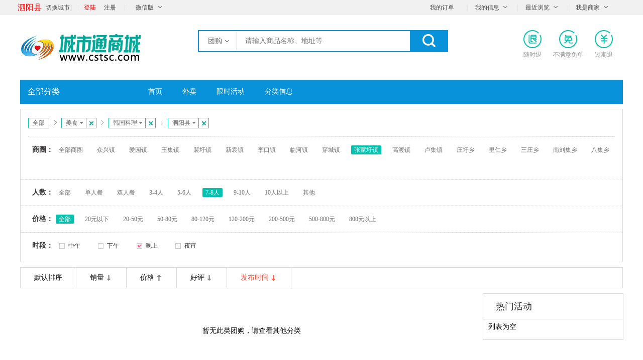

--- FILE ---
content_type: text/html; charset=utf-8
request_url: http://siyang.cstsc.com/category/hanguoliaoli/zjzbvc/time?attrs=people%3A4%3Btime%3A2
body_size: 40111
content:
<!DOCTYPE html PUBLIC "-//W3C//DTD XHTML 1.0 Transitional//EN" "http://www.w3.org/TR/xhtml1/DTD/xhtml1-transitional.dtd">
<html xmlns="http://www.w3.org/1999/xhtml">
	<head>
		<meta http-equiv="Content-Type" content="text/html; charset=utf-8" />
		<meta http-equiv="X-UA-Compatible" content="IE=Edge">
		<title>韩国料理团购列表_城市通商城</title>
		<meta name="keywords" content="城市通,城市通商城,互联网+本地商城,同城网购,电子商务,网上超市,网络购物,衣食住行吃喝玩乐,网购城市通,网购泗阳站,智慧泗阳,便民生活,城市通商城泗阳站,网上泗阳商城,泗阳网购,泗阳团购网,微商联盟" />
		<meta name="description" content="城市通商城 - 网上泗阳商城 -泗阳人自己的网上购物平台、便民生活、吃喝玩乐、优惠团购平台，更有同城物流，不用排队，方便准时送上门，正品低价、货到付款！" />
		<link href="http://siyang.cstsc.com/tpl/Static/blue/css/css.css" type="text/css"  rel="stylesheet" />
		<link href="http://siyang.cstsc.com/tpl/Static/blue/css/header.css"  rel="stylesheet"  type="text/css" />
		<link rel="stylesheet" type="text/css" href="http://siyang.cstsc.com/tpl/Static/blue/css/list.css"/>
		<script src="http://siyang.cstsc.com/tpl/Static/blue/js/jquery-1.7.2.js"></script>
		<script src="http://siyang.cstsc.com/static/js/jquery.lazyload.js"></script>
		<script type="text/javascript">
		var  meal_alias_name = "餐饮";
		</script>
		<script src="http://siyang.cstsc.com/tpl/Static/blue/js/common.js"></script>
		<script src="http://siyang.cstsc.com/tpl/Static/blue/js/list.js"></script>
		<!--[if IE 6]>
		<script  src="http://siyang.cstsc.com/tpl/Static/blue/js/DD_belatedPNG_0.0.8a.js" mce_src="http://siyang.cstsc.com/tpl/Static/blue/js/DD_belatedPNG_0.0.8a.js"></script>
		<script type="text/javascript">
		   /* EXAMPLE */
		   DD_belatedPNG.fix('.enter,.enter a,.enter a:hover');

		   /* string argument can be any CSS selector */
		   /* .png_bg example is unnecessary */
		   /* change it to what suits you! */
		</script>
		<script type="text/javascript">DD_belatedPNG.fix('*');</script>
		<style type="text/css"> 
				body{behavior:url("http://siyang.cstsc.com/tpl/Static/blue/css/csshover.htc"); 
				}
				.category_list li:hover .bmbox {
		filter:alpha(opacity=50);
			 
					}
		  .gd_box{	display: none;}
		</style>
		<![endif]-->
	</head>
	<body>
		<div class="header_top">
    <div class="hot cf">
        <div class="loginbar cf">
			<div class="span" style="font-size:16px;color:red;padding-right:3px;cursor:default;">泗阳县</div>
				<div class="span" style="padding-right:10px;">[<a href="https://www.cstsc.com/index.php?g=Index&c=Changecity&a=index">切换城市</a>]</div>
				<div class="span" style="padding-right:10px;">|</div>			<div class="login"><a href="https://www.cstsc.com/index.php?g=Index&c=Login&a=index" style="color:red;"> 登陆 </a></div>
				<div class="regist"><a href="https://www.cstsc.com/index.php?g=Index&c=Login&a=reg">注册 </a></div>
						<div class="span">|</div>
			<div class="weixin cf">
				<div class="weixin_txt"><a href="https://www.cstsc.com/topic/weixin.html" target="_blank"> 微信版</a></div>
				<div class="weixin_icon"><p><span>|</span><a href="https://www.cstsc.com/topic/weixin.html" target="_blank">访问微信版</a></p><img src="https://www.cstsc.com/upload/config/000/000/001/57553637f221e.jpg"/></div>
			</div>
        </div>
        <div class="list">

			<ul class="cf">
				<li>
					<div class="li_txt"><a href="https://www.cstsc.com/index.php?g=User&c=Index&a=index">我的订单</a></div>
					<div class="span">|</div>
				</li>
				<li class="li_txt_info cf">
					<div class="li_txt_info_txt"><a href="https://www.cstsc.com/index.php?g=User&c=Index&a=index">我的信息</a></div>
					<div class="li_txt_info_ul">
						<ul class="cf">
							<li><a class="dropdown-menu__item" rel="nofollow" href="https://www.cstsc.com/index.php?g=User&c=Index&a=index">我的订单</a></li>
							<li><a class="dropdown-menu__item" rel="nofollow" href="https://www.cstsc.com/index.php?g=User&c=Rates&a=index">我的评价</a></li>
							<li><a class="dropdown-menu__item" rel="nofollow" href="https://www.cstsc.com/index.php?g=User&c=Collect&a=index">我的收藏</a></li>
							<li><a class="dropdown-menu__item" rel="nofollow" href="https://www.cstsc.com/index.php?g=User&c=Point&a=index">我的积分</a></li>
							<li><a class="dropdown-menu__item" rel="nofollow" href="https://www.cstsc.com/index.php?g=User&c=Credit&a=index">帐户余额</a></li>
							<li><a class="dropdown-menu__item" rel="nofollow" href="https://www.cstsc.com/index.php?g=User&c=Adress&a=index">收货地址</a></li>
						</ul>
					</div>
					<div class="span">|</div>
				</li>
				<li class="li_liulan">
					<div class="li_liulan_txt"><a href="#">最近浏览</a></div>	 
					<div class="history" id="J-my-history-menu"></div> 
					<div class="span">|</div>
				</li>
				<li class="li_shop">
					<div class="li_shop_txt"><a href="#">我是商家</a></div>
					<ul class="li_txt_info_ul cf">
						<li><a class="dropdown-menu__item first" rel="nofollow" href="https://www.cstsc.com/merchant.php">商家中心</a></li>
						<li><a class="dropdown-menu__item" rel="nofollow" href="https://www.cstsc.com/merchant.php">我想合作</a></li>
					</ul>
				</li>
			</ul>
        </div>
    </div>
</div>
<header class="header cf">
	    <div class="nav cf">
		<div class="logo">
			<a href="http://siyang.cstsc.com" title="城市通商城">
				<img  src="https://www.cstsc.com/upload/config/000/000/001/5b28a47914c72239.png" />
			</a>
			<div></div>
		</div>
		<div class="search">
			<form action="/index.php?g=Group&c=Search&a=index" method="post" group_action="/index.php?g=Group&c=Search&a=index" meal_action="/index.php?g=Meal&c=Search&a=index">
				<div class="form_sec">
					<div class="form_sec_txt group">团购</div>
					<div class="form_sec_txt1 meal">餐饮</div>
				</div>
				<input name="w" class="input" type="text" placeholder="请输入商品名称、地址等"/>
				<button value="" class="btnclick"><img src="http://siyang.cstsc.com/tpl/Static/blue/images/o2o1_20.png"  /></button>
			</form>
			<div class="search_txt">
							</div>
		</div>
		<div class="menu">
			<div class="ment_left">
			  <div class="ment_left_img"><img src="http://siyang.cstsc.com/tpl/Static/blue/images/o2o1_13.png" /></div>
			  <div class="ment_left_txt">随时退</div>
			</div>
			<div class="ment_left">
			  <div class="ment_left_img"><img src="http://siyang.cstsc.com/tpl/Static/blue/images/o2o1_15.png" /></div>
			  <div class="ment_left_txt">不满意免单</div>
			</div>
			<div class="ment_left">
			  <div class="ment_left_img"><img src="http://siyang.cstsc.com/tpl/Static/blue/images/o2o1_17.png" /></div>
			  <div class="ment_left_txt">过期退</div>
			</div>
		</div>
    </div>
</header>
		<div class="body"> 
			<article>
				<div class="menu cf">
					<div class="menu_left hide">
						<div class="menu_left_top">全部分类</div>
						<div class="list">
							<ul>
								<li>
										<div class="li_top cf">
											<div class="icon"><img src="http://siyang.cstsc.com/upload/system/000/000/001/574957db3b394.png" /></div>											<div class="li_txt"><a href="http://siyang.cstsc.com/category/meishi">美食</a></div>
										</div>
										<div class="li_bottom">
												<span><a href="http://siyang.cstsc.com/category/huoguo">火锅</a></span><span><a href="http://siyang.cstsc.com/category/zizhucan">自助餐</a></span><span><a href="http://siyang.cstsc.com/category/canjuyanqing">聚餐宴请</a></span>											</div>
											<div class="list_txt">
												<p><a href="http://siyang.cstsc.com/category/meishi">美食</a></p>
												<a class="bribe" href="http://siyang.cstsc.com/category/huoguo">火锅</a><a class="" href="http://siyang.cstsc.com/category/zizhucan">自助餐</a><a class="" href="http://siyang.cstsc.com/category/canjuyanqing">聚餐宴请</a><a class="" href="http://siyang.cstsc.com/category/dangao">蛋糕</a><a class="" href="http://siyang.cstsc.com/category/xiaolongxia">小龙虾</a><a class="" href="http://siyang.cstsc.com/category/ribenliaoli">日本料理</a><a class="" href="http://siyang.cstsc.com/category/xican">西餐</a><a class="" href="http://siyang.cstsc.com/category/chuanxiangcai">川湘菜</a><a class="" href="http://siyang.cstsc.com/category/lucaibeijingcai">鲁菜/北京菜</a><a class="" href="http://siyang.cstsc.com/category/jiangzhecai">江浙菜</a><a class="" href="http://siyang.cstsc.com/category/yuegangcai">粤港菜</a><a class="" href="http://siyang.cstsc.com/category/haixiang">海鲜</a><a class="" href="http://siyang.cstsc.com/category/kaorou">烧烤烤肉</a><a class="" href="http://siyang.cstsc.com/category/dongnanyacai">东南亚菜</a><a class="" href="http://siyang.cstsc.com/category/kafeijiuba">咖啡酒吧茶馆</a><a class="" href="http://siyang.cstsc.com/category/kuaican">小吃快餐</a><a class="" href="http://siyang.cstsc.com/category/xibeicai">西北菜</a><a class="" href="http://siyang.cstsc.com/category/dongbeicai">东北菜</a><a class="" href="http://siyang.cstsc.com/category/yunguicai">云贵菜</a><a class="" href="http://siyang.cstsc.com/category/xiangguokaoyu">香锅烤鱼</a><a class="" href="http://siyang.cstsc.com/category/shipinyinliao">食品饮料</a><a class="" href="http://siyang.cstsc.com/category/tiandianyinpin">甜点饮品</a><a class="" href="http://siyang.cstsc.com/category/hanguoliaoli">韩国料理</a><a class="" href="http://siyang.cstsc.com/category/sushi">素食</a><a class="" href="http://siyang.cstsc.com/category/taiwancai">台湾菜/客家菜</a><a class="" href="http://siyang.cstsc.com/category/chuangyicai">创意菜</a><a class="" href="http://siyang.cstsc.com/category/tanzhouduncai">汤/粥/炖菜</a><a class="" href="http://siyang.cstsc.com/category/mengcan">蒙餐</a><a class="" href="http://siyang.cstsc.com/category/xinjiangcai">新疆菜</a><a class="" href="http://siyang.cstsc.com/category/qitameishi">其他美食</a>											</div>									</li><li>
										<div class="li_top cf">
											<div class="icon"><img src="http://siyang.cstsc.com/upload/system/000/000/001/574957ee1787e.png" /></div>											<div class="li_txt"><a href="http://siyang.cstsc.com/category/jiudian">酒店</a></div>
										</div>
										<div class="li_bottom">
												<span><a href="http://siyang.cstsc.com/category/jingjijiudian">经济型酒店</a></span><span><a href="http://siyang.cstsc.com/category/zhutijiudian">主题酒店</a></span><span><a href="http://siyang.cstsc.com/category/haohuajiudian">豪华酒店</a></span>											</div>
											<div class="list_txt">
												<p><a href="http://siyang.cstsc.com/category/jiudian">酒店</a></p>
												<a class="bribe" href="http://siyang.cstsc.com/category/jingjijiudian">经济型酒店</a><a class="" href="http://siyang.cstsc.com/category/zhutijiudian">主题酒店</a><a class="" href="http://siyang.cstsc.com/category/haohuajiudian">豪华酒店</a><a class="" href="http://siyang.cstsc.com/category/gongyushijiudian">公寓式酒店</a><a class="" href="http://siyang.cstsc.com/category/dujiajiudian">度假酒店</a><a class="" href="http://siyang.cstsc.com/category/kezhan">客栈</a><a class="" href="http://siyang.cstsc.com/category/qingnianlvshe">青年旅舍</a>											</div>									</li><li>
										<div class="li_top cf">
											<div class="icon"><img src="http://siyang.cstsc.com/upload/system/000/000/001/574958236db3c.png" /></div>											<div class="li_txt"><a href="http://siyang.cstsc.com/category/xiuxianyule">休闲娱乐</a></div>
										</div>
										<div class="li_bottom">
												<span><a href="http://siyang.cstsc.com/category/ktv">KTV</a></span><span><a href="http://siyang.cstsc.com/category/zuliaoanmo">足疗按摩</a></span><span><a href="http://siyang.cstsc.com/category/shuishijie">水上世界</a></span>											</div>
											<div class="list_txt">
												<p><a href="http://siyang.cstsc.com/category/xiuxianyule">休闲娱乐</a></p>
												<a class="bribe" href="http://siyang.cstsc.com/category/ktv">KTV</a><a class="" href="http://siyang.cstsc.com/category/zuliaoanmo">足疗按摩</a><a class="" href="http://siyang.cstsc.com/category/shuishijie">水上世界</a><a class="" href="http://siyang.cstsc.com/category/qinziyouwan">亲子游玩</a><a class="" href="http://siyang.cstsc.com/category/wenquan">温泉</a><a class="" href="http://siyang.cstsc.com/category/xiyuhanzheng">洗浴/汗蒸</a><a class="" href="http://siyang.cstsc.com/category/youyong">游泳/水上乐园</a><a class="" href="http://siyang.cstsc.com/category/jianshen">运动健身</a><a class="" href="http://siyang.cstsc.com/category/kafeijiuba">咖啡/酒吧</a><a class="" href="http://siyang.cstsc.com/category/zhuyou">桌游/电玩</a><a class="" href="http://siyang.cstsc.com/category/jingdianjiaoyou">景点郊游</a><a class="" href="http://siyang.cstsc.com/category/zhutigongyuan">主题公园/游乐园</a><a class="" href="http://siyang.cstsc.com/category/ertongleyuan">儿童乐园</a><a class="" href="http://siyang.cstsc.com/category/caizhai">采摘/农家乐</a><a class="" href="http://siyang.cstsc.com/category/yanchu">演出/赛事/展览</a><a class="" href="http://siyang.cstsc.com/category/diy">DIY手工</a><a class="" href="http://siyang.cstsc.com/category/zhenrencs">真人CS</a><a class="" href="http://siyang.cstsc.com/category/sirenyingyuan">私人影院</a><a class="" href="http://siyang.cstsc.com/category/dianying">电影</a><a class="" href="http://siyang.cstsc.com/category/mishitaotuo">密室逃脱</a><a class="" href="http://siyang.cstsc.com/category/qitaxiuxian">其他娱乐</a><a class="" href="http://siyang.cstsc.com/category/mrmf">美容美发</a><a class="" href="http://siyang.cstsc.com/category/rtwj">儿童玩具</a><a class="" href="http://siyang.cstsc.com/category/cg">茶馆</a>											</div>									</li><li>
										<div class="li_top cf">
											<div class="icon"><img src="http://siyang.cstsc.com/upload/system/000/000/001/57495873b7e26.png" /></div>											<div class="li_txt"><a href="http://siyang.cstsc.com/category/lvyou">旅游</a></div>
										</div>
										<div class="li_bottom">
												<span><a href="http://siyang.cstsc.com/category/jingdianmenpiao">景点门票</a></span><span><a href="http://siyang.cstsc.com/category/zhoubianyou">本地/周边游</a></span><span><a href="http://siyang.cstsc.com/category/guoneiyou">国内游</a></span>											</div>
											<div class="list_txt">
												<p><a href="http://siyang.cstsc.com/category/lvyou">旅游</a></p>
												<a class="bribe" href="http://siyang.cstsc.com/category/jingdianmenpiao">景点门票</a><a class="" href="http://siyang.cstsc.com/category/zhoubianyou">本地/周边游</a><a class="" href="http://siyang.cstsc.com/category/guoneiyou">国内游</a><a class="" href="http://siyang.cstsc.com/category/piaoliu">漂流</a>											</div>									</li><li>
										<div class="li_top cf">
											<div class="icon"><img src="http://siyang.cstsc.com/upload/system/000/000/001/574958e6e7178.png" /></div>											<div class="li_txt"><a href="http://siyang.cstsc.com/category/shenghuo">生活服务</a></div>
										</div>
										<div class="li_bottom">
												<span><a href="http://siyang.cstsc.com/category/jiazheng">家政</a></span><span><a href="http://siyang.cstsc.com/category/hunshaphoto">婚纱摄影</a></span><span><a href="http://siyang.cstsc.com/category/gexingphoto">个性写真</a></span>											</div>
											<div class="list_txt">
												<p><a href="http://siyang.cstsc.com/category/shenghuo">生活服务</a></p>
												<a class="bribe" href="http://siyang.cstsc.com/category/jiazheng">家政</a><a class="bribe" href="http://siyang.cstsc.com/category/hunshaphoto">婚纱摄影</a><a class="" href="http://siyang.cstsc.com/category/gexingphoto">个性写真</a><a class="" href="http://siyang.cstsc.com/category/ertongsheying">儿童摄影</a><a class="" href="http://siyang.cstsc.com/category/sheying">其他摄影</a><a class="" href="http://siyang.cstsc.com/category/zhaopianchongyin">照片冲印</a><a class="" href="http://siyang.cstsc.com/category/peijing">配镜</a><a class="" href="http://siyang.cstsc.com/category/tijianbaojian">体检保健</a><a class="" href="http://siyang.cstsc.com/category/muyinqinzi">母婴亲子</a><a class="" href="http://siyang.cstsc.com/category/peixun">培训课程</a><a class="" href="http://siyang.cstsc.com/category/fuzhuangdingzhi">服装定制</a><a class="" href="http://siyang.cstsc.com/category/xianhua">鲜花婚庆</a><a class="" href="http://siyang.cstsc.com/category/gouwuka">商场购物卡</a><a class="" href="http://siyang.cstsc.com/category/qitashenghuo">其他生活</a><a class="" href="http://siyang.cstsc.com/category/gangxi">干洗</a><a class="" href="http://siyang.cstsc.com/category/xxpx">学习培训</a><a class="" href="http://siyang.cstsc.com/category/mfmj">美发美甲</a>											</div>									</li><li>
										<div class="li_top cf">
											<div class="icon"><img src="http://siyang.cstsc.com/upload/system/000/000/001/574958820e0c9.png" /></div>											<div class="li_txt"><a href="http://siyang.cstsc.com/category/gouwu">购物</a></div>
										</div>
										<div class="li_bottom">
												<span><a href="http://siyang.cstsc.com/category/nvzhuang">女装</a></span><span><a href="http://siyang.cstsc.com/category/nanzhuang">男装</a></span><span><a href="http://siyang.cstsc.com/category/neiyi">内衣</a></span>											</div>
											<div class="list_txt">
												<p><a href="http://siyang.cstsc.com/category/gouwu">购物</a></p>
												<a class="" href="http://siyang.cstsc.com/category/nvzhuang">女装</a><a class="" href="http://siyang.cstsc.com/category/nanzhuang">男装</a><a class="" href="http://siyang.cstsc.com/category/neiyi">内衣</a><a class="" href="http://siyang.cstsc.com/category/xiexue">鞋靴</a><a class="" href="http://siyang.cstsc.com/category/xiangbaopiju">箱包/皮具</a><a class="" href="http://siyang.cstsc.com/category/jiajuriyong">家居日用</a><a class="" href="http://siyang.cstsc.com/category/jiafang">家纺</a><a class="" href="http://siyang.cstsc.com/category/shipin">食品</a><a class="" href="http://siyang.cstsc.com/category/shoushi">饰品/手表</a><a class="" href="http://siyang.cstsc.com/category/huazhuangpin">美妆/个护</a><a class="" href="http://siyang.cstsc.com/category/jiadian">电器/数码</a><a class="" href="http://siyang.cstsc.com/category/muying">母婴/玩具</a><a class="" href="http://siyang.cstsc.com/category/huwai">运动/户外</a><a class="" href="http://siyang.cstsc.com/category/bendigouwu">本地购物</a><a class="" href="http://siyang.cstsc.com/category/qitagouwu">其他</a><a class="" href="http://siyang.cstsc.com/category/jsyl">酒水饮料、茶冲饮品</a><a class="" href="http://siyang.cstsc.com/category/xxsp">休闲食品</a><a class="" href="http://siyang.cstsc.com/category/ngh">粮油乳品、南北干货</a>											</div>									</li><li>
										<div class="li_top cf">
											<div class="icon"><img src="http://siyang.cstsc.com/upload/system/000/000/001/574958d0c662f.png" /></div>											<div class="li_txt"><a href="http://siyang.cstsc.com/category/liren">丽人</a></div>
										</div>
										<div class="li_bottom">
												<span><a href="http://siyang.cstsc.com/category/meifa">美发</a></span><span><a href="http://siyang.cstsc.com/category/meirongmeiti">美容美体</a></span><span><a href="http://siyang.cstsc.com/category/meijia">美甲</a></span>											</div>
											<div class="list_txt">
												<p><a href="http://siyang.cstsc.com/category/liren">丽人</a></p>
												<a class="" href="http://siyang.cstsc.com/category/meifa">美发</a><a class="" href="http://siyang.cstsc.com/category/meirongmeiti">美容美体</a><a class="" href="http://siyang.cstsc.com/category/meijia">美甲</a><a class="" href="http://siyang.cstsc.com/category/yujiawudao">瑜伽/舞蹈</a><a class="" href="http://siyang.cstsc.com/category/gexingxiezhen">个性写真</a>											</div>									</li><li>
										<div class="li_top cf">
											<div class="icon"><img src="http://siyang.cstsc.com/upload/system/000/000/001/57495890ace55.png" /></div>											<div class="li_txt"><a href="http://siyang.cstsc.com/category/qiche">汽车服务</a></div>
										</div>
										<div class="li_bottom">
												<span><a href="http://siyang.cstsc.com/category/qichemeirong">汽车美容</a></span><span><a href="http://siyang.cstsc.com/category/gouchefuwu">购车/4S店</a></span><span><a href="http://siyang.cstsc.com/category/pldj">陪练代驾</a></span>											</div>
											<div class="list_txt">
												<p><a href="http://siyang.cstsc.com/category/qiche">汽车服务</a></p>
												<a class="" href="http://siyang.cstsc.com/category/qichemeirong">汽车美容</a><a class="" href="http://siyang.cstsc.com/category/gouchefuwu">购车/4S店</a><a class="" href="http://siyang.cstsc.com/category/pldj">陪练代驾</a><a class="" href="http://siyang.cstsc.com/category/wspy">维修保养</a><a class="" href="http://siyang.cstsc.com/category/pjjt">配件/其他</a>											</div>									</li>							</ul>
						</div>
					</div>
					<div class="menu_right cf">
						<div class="menu_right_top">
							<ul>
								<li class="ctur">
										<a href="http://www.cstsc.com/">首页</a>
									</li><li class="ctur">
										<a href="http://www.cstsc.com/shop">外卖</a>
									</li><li class="ctur">
										<a href="http://www.cstsc.com/activity/">限时活动</a>
									</li><li class="ctur">
										<a href="http://www.cstsc.com/index.php?g=Release&amp;c=Classify">分类信息</a>
									</li>							</ul>
						</div>
					</div>
				</div>
			</article>
			<article class="menu_table">
				<div class="filter-section-wrapper">
						<div class="filter-breadcrumb ">
								<span class="breadcrumb__item">
									<a class="filter-tag filter-tag--all" href="http://siyang.cstsc.com/category/all/all">全部</a>
								</span>
																<span class="breadcrumb__crumb"></span>
								<span class="breadcrumb__item">
									<span class="breadcrumb_item__title filter-tag">美食<i class="tri"></i></span><a href="http://siyang.cstsc.com/category/all/all" class="breadcrumb-item--delete"><i></i></a>
									<span class="breadcrumb_item__option">
										<span class="option-list--wrap inline-block">
											<span class="option-list--inner inline-block">
												<a href="http://siyang.cstsc.com/category/all/all" class="log-mod-viewed">全部</a>
												<a class="current log-mod-viewed" href="http://siyang.cstsc.com/category/meishi">美食</a><a class=" log-mod-viewed" href="http://siyang.cstsc.com/category/jiudian">酒店</a><a class=" log-mod-viewed" href="http://siyang.cstsc.com/category/xiuxianyule">休闲娱乐</a><a class=" log-mod-viewed" href="http://siyang.cstsc.com/category/lvyou">旅游</a><a class=" log-mod-viewed" href="http://siyang.cstsc.com/category/shenghuo">生活服务</a><a class=" log-mod-viewed" href="http://siyang.cstsc.com/category/gouwu">购物</a><a class=" log-mod-viewed" href="http://siyang.cstsc.com/category/liren">丽人</a><a class=" log-mod-viewed" href="http://siyang.cstsc.com/category/qiche">汽车服务</a>											</span>
										</span>
									</span>
								</span>
																									<span class="breadcrumb__crumb"></span>
									<span class="breadcrumb__item">
										<span class="breadcrumb_item__title filter-tag">韩国料理<i class="tri"></i></span><a href="http://siyang.cstsc.com/category/meishi" class="breadcrumb-item--delete"><i></i></a>
										<span class="breadcrumb_item__option">
											<span class="option-list--wrap inline-block">
												<span class="option-list--inner inline-block">
													<a href="http://siyang.cstsc.com/category/meishi" class="log-mod-viewed">全部</a>
													<a class=" log-mod-viewed" href="http://siyang.cstsc.com/category/huoguo">火锅</a><a class=" log-mod-viewed" href="http://siyang.cstsc.com/category/zizhucan">自助餐</a><a class=" log-mod-viewed" href="http://siyang.cstsc.com/category/canjuyanqing">聚餐宴请</a><a class=" log-mod-viewed" href="http://siyang.cstsc.com/category/dangao">蛋糕</a><a class=" log-mod-viewed" href="http://siyang.cstsc.com/category/xiaolongxia">小龙虾</a><a class=" log-mod-viewed" href="http://siyang.cstsc.com/category/ribenliaoli">日本料理</a><a class=" log-mod-viewed" href="http://siyang.cstsc.com/category/xican">西餐</a><a class=" log-mod-viewed" href="http://siyang.cstsc.com/category/chuanxiangcai">川湘菜</a><a class=" log-mod-viewed" href="http://siyang.cstsc.com/category/lucaibeijingcai">鲁菜/北京菜</a><a class=" log-mod-viewed" href="http://siyang.cstsc.com/category/jiangzhecai">江浙菜</a><a class=" log-mod-viewed" href="http://siyang.cstsc.com/category/yuegangcai">粤港菜</a><a class=" log-mod-viewed" href="http://siyang.cstsc.com/category/haixiang">海鲜</a><a class=" log-mod-viewed" href="http://siyang.cstsc.com/category/kaorou">烧烤烤肉</a><a class=" log-mod-viewed" href="http://siyang.cstsc.com/category/dongnanyacai">东南亚菜</a><a class=" log-mod-viewed" href="http://siyang.cstsc.com/category/kafeijiuba">咖啡酒吧茶馆</a><a class=" log-mod-viewed" href="http://siyang.cstsc.com/category/kuaican">小吃快餐</a><a class=" log-mod-viewed" href="http://siyang.cstsc.com/category/xibeicai">西北菜</a><a class=" log-mod-viewed" href="http://siyang.cstsc.com/category/dongbeicai">东北菜</a><a class=" log-mod-viewed" href="http://siyang.cstsc.com/category/yunguicai">云贵菜</a><a class=" log-mod-viewed" href="http://siyang.cstsc.com/category/xiangguokaoyu">香锅烤鱼</a><a class=" log-mod-viewed" href="http://siyang.cstsc.com/category/shipinyinliao">食品饮料</a><a class=" log-mod-viewed" href="http://siyang.cstsc.com/category/tiandianyinpin">甜点饮品</a><a class="current log-mod-viewed" href="http://siyang.cstsc.com/category/hanguoliaoli">韩国料理</a><a class=" log-mod-viewed" href="http://siyang.cstsc.com/category/sushi">素食</a><a class=" log-mod-viewed" href="http://siyang.cstsc.com/category/taiwancai">台湾菜/客家菜</a><a class=" log-mod-viewed" href="http://siyang.cstsc.com/category/chuangyicai">创意菜</a><a class=" log-mod-viewed" href="http://siyang.cstsc.com/category/tanzhouduncai">汤/粥/炖菜</a><a class=" log-mod-viewed" href="http://siyang.cstsc.com/category/mengcan">蒙餐</a><a class=" log-mod-viewed" href="http://siyang.cstsc.com/category/xinjiangcai">新疆菜</a><a class=" log-mod-viewed" href="http://siyang.cstsc.com/category/qitameishi">其他美食</a>												</span>
											</span>
										</span>
									</span>
																									<span class="breadcrumb__crumb"></span>
									<span class="breadcrumb__item">
										<span class="breadcrumb_item__title filter-tag">泗阳县<i class="tri"></i></span><a href="http://siyang.cstsc.com/category/hanguoliaoli" class="breadcrumb-item--delete"><i></i></a>
										<span class="breadcrumb_item__option">
											<span class="option-list--wrap inline-block">
												<span class="option-list--inner inline-block">
													<a href="http://siyang.cstsc.com/category/meishi" class="log-mod-viewed">全部</a>
													<a class=" log-mod-viewed" href="http://siyang.cstsc.com/category/hanguoliaoli/zxzvbn">众兴镇</a><a class=" log-mod-viewed" href="http://siyang.cstsc.com/category/hanguoliaoli/ayzbbv">爱园镇</a><a class=" log-mod-viewed" href="http://siyang.cstsc.com/category/hanguoliaoli/wjzbvc">王集镇</a><a class=" log-mod-viewed" href="http://siyang.cstsc.com/category/hanguoliaoli/pzbvc">裴圩镇</a><a class=" log-mod-viewed" href="http://siyang.cstsc.com/category/hanguoliaoli/xyzvbcvc">新袁镇</a><a class=" log-mod-viewed" href="http://siyang.cstsc.com/category/hanguoliaoli/lkzvbn">李口镇</a><a class=" log-mod-viewed" href="http://siyang.cstsc.com/category/hanguoliaoli/lhzbvc">临河镇</a><a class=" log-mod-viewed" href="http://siyang.cstsc.com/category/hanguoliaoli/cczbvc">穿城镇</a><a class=" log-mod-viewed" href="http://siyang.cstsc.com/category/hanguoliaoli/zjzbvc">张家圩镇</a><a class=" log-mod-viewed" href="http://siyang.cstsc.com/category/hanguoliaoli/gdzbvc">高渡镇</a><a class=" log-mod-viewed" href="http://siyang.cstsc.com/category/hanguoliaoli/ljzbvc">卢集镇</a><a class=" log-mod-viewed" href="http://siyang.cstsc.com/category/hanguoliaoli/zxbvc">庄圩乡</a><a class=" log-mod-viewed" href="http://siyang.cstsc.com/category/hanguoliaoli/lrxbvc">里仁乡</a><a class=" log-mod-viewed" href="http://siyang.cstsc.com/category/hanguoliaoli/szxbvc">三庄乡</a><a class=" log-mod-viewed" href="http://siyang.cstsc.com/category/hanguoliaoli/nljxbvc">南刘集乡</a><a class=" log-mod-viewed" href="http://siyang.cstsc.com/category/hanguoliaoli/bjxnbbvv">八集乡</a><a class=" log-mod-viewed" href="http://siyang.cstsc.com/category/hanguoliaoli/nc/yzc">农场/原种场</a>												</span>
											</span>
										</span>
									</span>
															</div>						<div class="filter-label-list filter-section category-filter-wrapper log-mod-viewed first-filter"><div class="label has-icon">商圈：</div><ul class="filter-sect-list"><li ><a href="http://siyang.cstsc.com/category/hanguoliaoli/siyang/time?attrs=people%3A4%3Btime%3A2">全部商圈</a></li><li ><a href="http://siyang.cstsc.com/category/hanguoliaoli/zxzvbn/time?attrs=people%3A4%3Btime%3A2">众兴镇</a></li><li ><a href="http://siyang.cstsc.com/category/hanguoliaoli/ayzbbv/time?attrs=people%3A4%3Btime%3A2">爱园镇</a></li><li ><a href="http://siyang.cstsc.com/category/hanguoliaoli/wjzbvc/time?attrs=people%3A4%3Btime%3A2">王集镇</a></li><li ><a href="http://siyang.cstsc.com/category/hanguoliaoli/pzbvc/time?attrs=people%3A4%3Btime%3A2">裴圩镇</a></li><li ><a href="http://siyang.cstsc.com/category/hanguoliaoli/xyzvbcvc/time?attrs=people%3A4%3Btime%3A2">新袁镇</a></li><li ><a href="http://siyang.cstsc.com/category/hanguoliaoli/lkzvbn/time?attrs=people%3A4%3Btime%3A2">李口镇</a></li><li ><a href="http://siyang.cstsc.com/category/hanguoliaoli/lhzbvc/time?attrs=people%3A4%3Btime%3A2">临河镇</a></li><li ><a href="http://siyang.cstsc.com/category/hanguoliaoli/cczbvc/time?attrs=people%3A4%3Btime%3A2">穿城镇</a></li><li class="current"><a href="http://siyang.cstsc.com/category/hanguoliaoli/zjzbvc/time?attrs=people%3A4%3Btime%3A2">张家圩镇</a></li><li ><a href="http://siyang.cstsc.com/category/hanguoliaoli/gdzbvc/time?attrs=people%3A4%3Btime%3A2">高渡镇</a></li><li ><a href="http://siyang.cstsc.com/category/hanguoliaoli/ljzbvc/time?attrs=people%3A4%3Btime%3A2">卢集镇</a></li><li ><a href="http://siyang.cstsc.com/category/hanguoliaoli/zxbvc/time?attrs=people%3A4%3Btime%3A2">庄圩乡</a></li><li ><a href="http://siyang.cstsc.com/category/hanguoliaoli/lrxbvc/time?attrs=people%3A4%3Btime%3A2">里仁乡</a></li><li ><a href="http://siyang.cstsc.com/category/hanguoliaoli/szxbvc/time?attrs=people%3A4%3Btime%3A2">三庄乡</a></li><li ><a href="http://siyang.cstsc.com/category/hanguoliaoli/nljxbvc/time?attrs=people%3A4%3Btime%3A2">南刘集乡</a></li><li ><a href="http://siyang.cstsc.com/category/hanguoliaoli/bjxnbbvv/time?attrs=people%3A4%3Btime%3A2">八集乡</a></li><li ><a href="http://siyang.cstsc.com/category/hanguoliaoli//time?attrs=people%3A4%3Btime%3A2"></a></li></ul></div><div class="filter-label-list filter-section category-filter-wrapper log-mod-viewed "><div class="label has-icon">人数：</div><ul class="filter-sect-list"><li ><a href="http://siyang.cstsc.com/category/hanguoliaoli/siyang/time?attrs=time%3A2">全部</a></li><li ><a href="http://siyang.cstsc.com/category/hanguoliaoli/siyang/time?attrs=time%3A2%3Bpeople%3A0">单人餐</a></li><li ><a href="http://siyang.cstsc.com/category/hanguoliaoli/siyang/time?attrs=time%3A2%3Bpeople%3A1">双人餐</a></li><li ><a href="http://siyang.cstsc.com/category/hanguoliaoli/siyang/time?attrs=time%3A2%3Bpeople%3A2">3-4人</a></li><li ><a href="http://siyang.cstsc.com/category/hanguoliaoli/siyang/time?attrs=time%3A2%3Bpeople%3A3">5-6人</a></li><li class="current"><a href="http://siyang.cstsc.com/category/hanguoliaoli/siyang/time?attrs=time%3A2%3Bpeople%3A4">7-8人</a></li><li ><a href="http://siyang.cstsc.com/category/hanguoliaoli/siyang/time?attrs=time%3A2%3Bpeople%3A5">9-10人</a></li><li ><a href="http://siyang.cstsc.com/category/hanguoliaoli/siyang/time?attrs=time%3A2%3Bpeople%3A6">10人以上</a></li><li ><a href="http://siyang.cstsc.com/category/hanguoliaoli/siyang/time?attrs=time%3A2%3Bpeople%3A7">其他</a></li></ul></div><div class="filter-label-list filter-section category-filter-wrapper log-mod-viewed "><div class="label has-icon">价格：</div><ul class="filter-sect-list"><li class="current"><a href="http://siyang.cstsc.com/category/hanguoliaoli/siyang/time?attrs=people%3A4%3Btime%3A2">全部</a></li><li ><a href="http://siyang.cstsc.com/category/hanguoliaoli/siyang/time?attrs=people%3A4%3Btime%3A2%3Bprice%3A0">20元以下</a></li><li ><a href="http://siyang.cstsc.com/category/hanguoliaoli/siyang/time?attrs=people%3A4%3Btime%3A2%3Bprice%3A1">20-50元</a></li><li ><a href="http://siyang.cstsc.com/category/hanguoliaoli/siyang/time?attrs=people%3A4%3Btime%3A2%3Bprice%3A2">50-80元</a></li><li ><a href="http://siyang.cstsc.com/category/hanguoliaoli/siyang/time?attrs=people%3A4%3Btime%3A2%3Bprice%3A3">80-120元</a></li><li ><a href="http://siyang.cstsc.com/category/hanguoliaoli/siyang/time?attrs=people%3A4%3Btime%3A2%3Bprice%3A4">120-200元</a></li><li ><a href="http://siyang.cstsc.com/category/hanguoliaoli/siyang/time?attrs=people%3A4%3Btime%3A2%3Bprice%3A5">200-500元</a></li><li ><a href="http://siyang.cstsc.com/category/hanguoliaoli/siyang/time?attrs=people%3A4%3Btime%3A2%3Bprice%3A6">500-800元</a></li><li ><a href="http://siyang.cstsc.com/category/hanguoliaoli/siyang/time?attrs=people%3A4%3Btime%3A2%3Bprice%3A7">800元以上</a></li></ul></div><div class="filter-label-list filter-section category-filter-wrapper log-mod-viewed filter-sect--multi"><div class="label has-icon">时段：</div><ul class="filter-sect-list"><li><a class="inline-block checkbox " href="http://siyang.cstsc.com/category/hanguoliaoli/siyang/time?attrs=people%3A4%3Btime%3A2%2C0">中午</a></li><li><a class="inline-block checkbox " href="http://siyang.cstsc.com/category/hanguoliaoli/siyang/time?attrs=people%3A4%3Btime%3A2%2C1">下午</a></li><li><a class="inline-block checkbox checkbox-checked" href="http://siyang.cstsc.com/category/hanguoliaoli/siyang/time?attrs=people%3A4">晚上</a></li><li><a class="inline-block checkbox " href="http://siyang.cstsc.com/category/hanguoliaoli/siyang/time?attrs=people%3A4%3Btime%3A2%2C3">夜宵</a></li></ul></div>					</div>				<div class="sort">
					<ul class="cf">
						<li><a href="http://siyang.cstsc.com/category/hanguoliaoli/siyang?attrs=people%3A4%3Btime%3A2" >默认排序</a></li>
						<li>
							<a href="http://siyang.cstsc.com/category/hanguoliaoli/siyang/hot?attrs=people%3A4%3Btime%3A2">
								<div class="li_txt">销量</div>
								<div class="li_img"></div>
							</a>
						</li>
						<li>
							<a href="http://siyang.cstsc.com/category/hanguoliaoli/siyang/price-desc?attrs=people%3A4%3Btime%3A2"  class="time-asc">
								<div class="li_txt">价格</div>
								<div class="li_img"></div>
							</a>
						</li>
						<li>
							<a href="http://siyang.cstsc.com/category/hanguoliaoli/siyang/rating?attrs=people%3A4%3Btime%3A2" >
								<div class="li_txt">好评</div>
								<div class="li_img"></div>
							</a>
						</li>
						<li>
							<a href="http://siyang.cstsc.com/category/hanguoliaoli/siyang/time?attrs=people%3A4%3Btime%3A2" class="selected">
								<div class="li_txt">发布时间</div>
								<div class="li_img"></div>
							</a>
						</li>
					</ul>
				</div>
			</article>
			<div class="category cf" id="f1">
				<div class="category_list">
											<div style="text-align:center;height:500px;margin-top:60px;">暂无此类团购，请查看其他分类</div>				</div>
				<div class="activity">
					<div class="activity_title">热门活动</div>
					<div class="group_list_right_empty">列表为空</div>				</div>
			</div>
        </div>
		<!--div class="extension_bottom" style="position:absolute;bottom:1400px;right:10px;margin-left:-80px;margin-top:23px;">
			<div class="extension" >
				<div class="side_extension">最近浏览</div>
				<div class="extension_history " >清空</div>
				<div  style="clear:both"></div>
				<div class="side_extension_no">暂无浏览记录</div>
			</div>
		</div-->
		<footer>
	<div class="footer1">
		<div class="footer_txt cf">
			<div class="footer_list cf">
				<ul class="cf">
					<li><a href="http://siyang.cstsc.com/news/13.html" target="_blank">联系我们</a><span>|</span></li><li><a href="http://www.cstsc.com/merchant.php?g=Merchant&amp;c=Login&amp;a=index" target="_blank">招商入住</a><span>|</span></li><li><a href="/topic/weixin.html" target="_blank">微信手机版</a><span>|</span></li><li><a href="/news/12.html" target="_blank">招聘英才</a><span>|</span></li><li><a href="http://siyang.cstsc.com/news/10.html" target="_blank">公司简介</a></li>				</ul>
			</div>
			<div class="footer_txt">备案号：<a href="https://beian.miit.gov.cn">苏ICP备14051610号</a> 宿迁城市通电子商务有限公司 cstsc.com 版权所有 Powered by cstsc</div>
		</div>
	</div>
</footer>
<div style="display:none;">版权所有：城市通商城</div>
<!--悬浮框-->
<div class="rightsead">
	<ul>
		<li>
			<a href="javascript:void(0)" class="wechat">
				<img src="http://siyang.cstsc.com/tpl/Static/blue/images/l02.png" width="47" height="49" class="shows"/>
				<img src="http://siyang.cstsc.com/tpl/Static/blue/images/a.png" width="57" height="49" class="hides"/>
				<img src="https://www.cstsc.com/upload/config/000/000/001/57553637f221e.jpg" width="145" class="qrcode"/>
			</a>
		</li>
		<li>
				<a href="//wpa.qq.com/msgrd?v=3&uin=415893961&site=qq&menu=yes" target="_blank" class="qq">
					<div class="hides qq_div">
						<div class="hides p1"><img src="http://siyang.cstsc.com/tpl/Static/blue/images/ll04.png"/></div>
						<div class="hides p2"><span style="color:#FFF;font-size:13px">415893961</span></div>
					</div>
					<img src="http://siyang.cstsc.com/tpl/Static/blue/images/l04.png" width="47" height="49" class="shows"/>
				</a>
			</li>		<li>
				<a href="javascript:void(0)" class="tel">
					<div class="hides tel_div">
						<div class="hides p1"><img src="http://siyang.cstsc.com/tpl/Static/blue/images/ll05.png"/></div>
						<div class="hides p3"><span style="color:#FFF;font-size:12px">0527-85551188</span></div>
					</div>
					<img src="http://siyang.cstsc.com/tpl/Static/blue/images/l05.png" width="47" height="49" class="shows"/>
				</a>
			</li>		<li>
			<a class="top_btn">
				<div class="hides btn_div">
					<img src="http://siyang.cstsc.com/tpl/Static/blue/images/ll06.png" width="161" height="49"/>
				</div>
				<img src="http://siyang.cstsc.com/tpl/Static/blue/images/l06.png" width="47" height="49" class="shows"/>
			</a>
		</li>
	</ul>
</div>
<!--leftsead end-->
	</body>
</html>

--- FILE ---
content_type: application/javascript
request_url: http://siyang.cstsc.com/tpl/Static/blue/js/list.js
body_size: 410
content:
$(function(){
	$('.breadcrumb__item').hover(function(){
		if($(this).find('.breadcrumb_item__option').html()){
			$(this).addClass('dropdown--open');
		}
	},function(){
		$(this).removeClass('dropdown--open');
	});
	
	$('.category_list_img').mouseover(function(){
		$(this).find('.bmbox').css('display', 'block');
	}).mouseout(function(){
		$(this).find('.bmbox').css('display', 'none');
	});
});

--- FILE ---
content_type: application/javascript
request_url: http://siyang.cstsc.com/tpl/Static/blue/js/common.js
body_size: 10574
content:
// jQuery cookie
jQuery.cookie = function (key, value, options) {
    if (arguments.length > 1 && (value === null || typeof value !== "object")){
        options = jQuery.extend({}, options);
        if (value === null) {
            options.expires = -1;
        }
        if (typeof options.expires === 'number'){
            var days = options.expires, t = options.expires = new Date();
            t.setDate(t.getDate() + days);
        }
        return (document.cookie = [
            encodeURIComponent(key), '=',
            options.raw ? String(value) : encodeURIComponent(String(value)),
            options.expires ? '; expires=' + options.expires.toUTCString() : '',
            options.path ? '; path=' + options.path : '',
            options.domain ? '; domain=' + options.domain : '',
            options.secure ? '; secure' : ''
        ].join(''));
    }
    options = value || {};
    var result, decode = options.raw ? function (s) { return s; } : decodeURIComponent;
    return (result = new RegExp('(?:^|; )' + encodeURIComponent(key) + '=([^;]*)').exec(document.cookie)) ? decode(result[1]) : null;
};

//浏览记录写入js
function save_history(name,img,url,price,type){
	var hc = name+'|&|'+img+'|&|'+url+'|&|'+price+'|&|'+type;
	var history = $.cookie('history');
	if(history != null){
		var splithtml = history.split("*&*");
		var new_arr = new Array();
		$.each(splithtml,function(i,item){
			if(item.indexOf(name) == -1){
				new_arr.push(item);
			}
		});
		new_arr = new_arr.slice(0,4);
		if(new_arr.length != 0){
			$.cookie("history",hc+"*&*"+new_arr.join('*&*'),{expires:365,path:"/"});
		}else{
			$.cookie("history",hc,{expires:365,path:"/"}); 
		}
	}else{
		$.cookie("history",hc,{expires:365,path:"/"}); 
	}
}
var meal_alias_namejs=typeof(meal_alias_name) != 'undefined' ? meal_alias_name:'订餐';
$(function(){
	if(window.location.pathname!='/'){
		$(".ctur a[href*='" +window.location.pathname+ "']").parent('.ctur').removeClass('ctur').addClass('menu_right_hover');
	}
	$('.user-info__login').attr('href',$('.user-info__login').attr('href')+'&referer='+encodeURIComponent(window.location.href));
	$('.user-info__signup').attr('href',$('.user-info__signup').attr('href')+'&referer='+encodeURIComponent(window.location.href));
	$('.site-mast__user-nav .dropdown').hover(function(){
		$(this).addClass('dropdown--open');
		if($(this).hasClass('mobile-info__item')){
			$(this).addClass('dropdown--open-app');
		}
	},function(){
		$(this).removeClass('dropdown--open');
	});
	$('.J-nav-item').hover(function(){
		$(this).addClass('nav-active nav-hover');
		$(this).find('.J-nav-level2').show();
	},function(){
		$(this).removeClass('nav-active nav-hover');
		$(this).find('.J-nav-level2').hide();
	});
	
	$('.search form').submit(function(){
		$('.search .input').val($.trim($('.search .input').val()));
		if($('.search .input').val().length < 1){
			alert('请输入关键词');
			$('.search .input').focus();
			return false;
		}
	});
	
	//顶部广告位
	$('.J-banner-newtop .mt-slider-trigger').click(function(){
		var now_obj = $(this);
		if($(this).hasClass('mt-slider-current-trigger')){
			return false;
		}
		var slider_index = $(this).index();
		$('.J-banner-newtop .mt-slider-sheet-container li').animate({'opacity':'0'},function(){
			$('.J-banner-newtop .mt-slider-sheet-container li').eq(slider_index).css({'opacity':'1'}).show().siblings().hide();
			now_obj.addClass('mt-slider-current-trigger').siblings().removeClass('mt-slider-current-trigger');
		});
	});
	$('.J-banner-newtop.mt-slider-content .common-close').click(function(){
		$('.J-banner-newtop.mt-slider-content').remove();
	});

	//搜索框
	$('.nav .form_sec').hover(function(){
		$(this).addClass('form_over');
	},function(){
		$(this).removeClass('form_over');
	});
	
	$('.nav .form_sec div').live('click',function(){
		if($(this).hasClass('form_sec_txt')){
			return false;
		}
		var search_form = $(this).closest('.search form');
		if($(this).hasClass('meal')){
			search_form.attr('action',search_form.attr('meal_action'));
		}
		if($(this).hasClass('group')){
			search_form.attr('action',search_form.attr('group_action'));
		}
		$(this).removeClass('form_sec_txt1').addClass('form_sec_txt').siblings().removeClass('form_sec_txt').addClass('form_sec_txt1');
		var tmp_li_0 = $('.nav .form_sec div').eq(0);
		var tmp_li_0_html = tmp_li_0.prop("outerHTML");
		tmp_li_0.prop('outerHTML',$(this).prop('outerHTML'));
		$(this).prop('outerHTML',tmp_li_0_html);
		$('.nav .form_sec').removeClass('form_over');
	});
	
	//浏览记录
	var history = $.cookie('history');
	if(history != null){
		var splithtml=history.split("*&*");
		var history_menu = ''; 
		var history_right = ''; 
		$.each(splithtml,function(i,item){
			var html_row = item.split('|&|');
			history_menu += '<li class="dropdown-menu__item"><a class="deal-link" href="'+html_row[2]+'" title="'+html_row[0]+'" target="_blank"><img class="deal-cover" src="'+html_row[1]+'" width="80" height="50"></a><h5 class="deal-title"><a class="deal-link" href="'+html_row[2]+'" title="'+html_row[0]+'" target="_blank">'+html_row[0]+'</a></h5><a class="deal-price-w" target="_blank" href="'+html_row[2]+'">'+(html_row[4]!=meal_alias_namejs ? '<em class="deal-price">¥'+html_row[3]+'</em>' : '')+'<span class="old-price color-weaken">'+html_row[4]+'</span></a></li>';
			var attr = '';
			if(splithtml.length == i+1){
				attr = 'history-list__item--last';
			}else if(i == 0){
				attr = 'history-list__item--first';
			}
			history_right += '<li class="history-list__item '+attr+'"><a href="'+html_row[2]+'" title="'+html_row[0]+'" target="_blank"><img src="'+html_row[1]+'" width="80" height="50"></a><h5><a href="'+html_row[2]+'" title="'+html_row[0]+'" target="_blank">'+html_row[0]+'</a></h5><p>'+(html_row[4]!=meal_alias_namejs ? '<em class="price">¥'+html_row[3]+'</em>' : '')+'<span class="old-price color-weaken">'+html_row[4]+'</span></p></li>';
		});
		$('#J-my-history-menu').html('<ul>'+history_menu+'</ul><div class="clear"><a class="clear__btn" href="javascript:void(0)">清空最近浏览记录</a></div>');
		$('.J-history-list').html(history_right);
	}else{
		$('.J-history-list').remove();
		$('.side-extension--history').append('<div class="no-history">暂无浏览记录</div>');
		$('#J-my-history-menu').html('<p class="dropdown-menu--empty">暂无浏览记录</p>');
	}
	
	$('.history .clear__btn,.J-clear').live('click',function(){
		$.cookie('history', null,{expires:365,path:"/"});
		$('#J-my-history-menu').html('<p class="dropdown-menu--empty">暂无浏览记录</p>');
		if($('.side-extension--history .no-history').length <= 0){
			$('.J-history-list').remove();
			$('.side-extension--history').append('<div class="no-history">暂无浏览记录</div>');
		}
	});
	
	$('.menu_left.hide').hover(function(){
		$(this).find('.list').show();
	},function(){
		$(this).find('.list').hide();
	});
	
	if($('.lazy_img').size()){
		$('.lazy_img').lazyload({
			threshold:200,
			effect:'fadeIn',
			skip_invisible:false,
			failurelimit :8
		});
	}
	if($('.extension_bottom').size()){
		$(window).scroll(function(){
			var scroH = $(this).scrollTop();/* 获取滚动条的滑动距离 */
			if(scroH >= 100){
				$(".extension_bottom").css({"position":"fixed","bottom":"100px"});
			}else if(scroH < 100){
				$(".extension_bottom").css({"position":"fixed","bottom":"+1400px"});
			}
		});
	}
	
	$('.open_windows').click(function(){
		var url = $(this).data('url');
		if(window.open(url)){
			
		}else{
			window.location.href = url;
		}
		return false;
	});
	
	
	//右侧导航 - 二维码
	$(".rightsead .wechat").hover(function(){
		$(this).find(".hides").toggle();
		$(this).find(".qrcode").toggle();
	});
	//右侧导航 - QQ
	$(".rightsead .qq").hover(function(){
		$(this).find('.shows').hide();
		$(this).find('.qq_div').show().animate({'margin-right':'0px'});
	},function(){
		$(this).find('.qq_div').css({'display':'none','margin-right':'-163px'});
		$(this).find('.shows').show();
	});
	//右侧导航 - 电话
	$(".rightsead .tel").hover(function(){
		$(this).find('.shows').hide();
		$(this).find('.tel_div').show().animate({'margin-right':'0px'});
	},function(){
		$(this).find('.tel_div').css({'display':'none','margin-right':'-163px'});
		$(this).find('.shows').show();
	});
	//右侧导航 - 回到顶部
	$(".rightsead .top_btn").hover(function(){
		$(this).find('.shows').hide();
		$(this).find('.btn_div').show().animate({'margin-right':'0px'});
	},function(){
		$(this).find('.btn_div').css({'display':'none','margin-right':'-163px'});
		$(this).find('.shows').show();
	}).click(function(){
		$("html,body").animate({scrollTop:0}, 600);
	});
	
	$(".top_btn").hide();
	$(window).scroll(function(){
		var scroH = $(this).scrollTop();/* 获取滚动条的滑动距离 */
		if(scroH >= 100){
			$(".top_btn").show();
		}else{
			$(".top_btn").hide();
		}
	});
		
	if($(window).width() < 1320){
		$('.rightsead').hide();
	}
	$(window).resize(function(){
		if($(window).width() < 1320){
			$('.rightsead').hide();
		}else{
			$('.rightsead').show();
		}
	});
});

    /*****等级升级******/
function levelToupdate(currentscore,needscore,obj){
    currentscore=parseInt(currentscore);
	needscore=parseInt(needscore);
	if(currentscore==0){
		alert('您当前没有积分！');
		return false;
	}
	if(currentscore>0 && needscore>0){
	  
	   if(currentscore<needscore){
		  alert('您当前的积分不够升级！');
		  return false;
	   }
	   if(confirm("升级会扣除您"+needscore+"积分\n您确认要升级吗？")){
	      obj.attr('onclick','return false');
		  $.post(levelToupdateUrl,{use_score:true},function(ret){
			  alert(ret.msg);
			  window.location.reload();
		  },'JSON');
		  return false;
	   }
	}
}

function levelBuyupdate(now_money,need_money,obj){
	if(now_money==0){
		alert('您当前没有余额！请充值！');
		return false;
	}
	if(now_money>0&&need_money>0){
		if(now_money<need_money){
			alert('您当前余额不够升级！');
		  return false;
		}
	   if(confirm("升级会扣除您"+need_money+"元余额\n您确认要升级吗？")){
		  obj.attr('onclick','return false');
		  $.post(levelToupdateUrl,{use_money:true},function(ret){
			  alert(ret.msg);
			  window.location.reload();
		  },'JSON');
		  return false;
	   }
	}
}